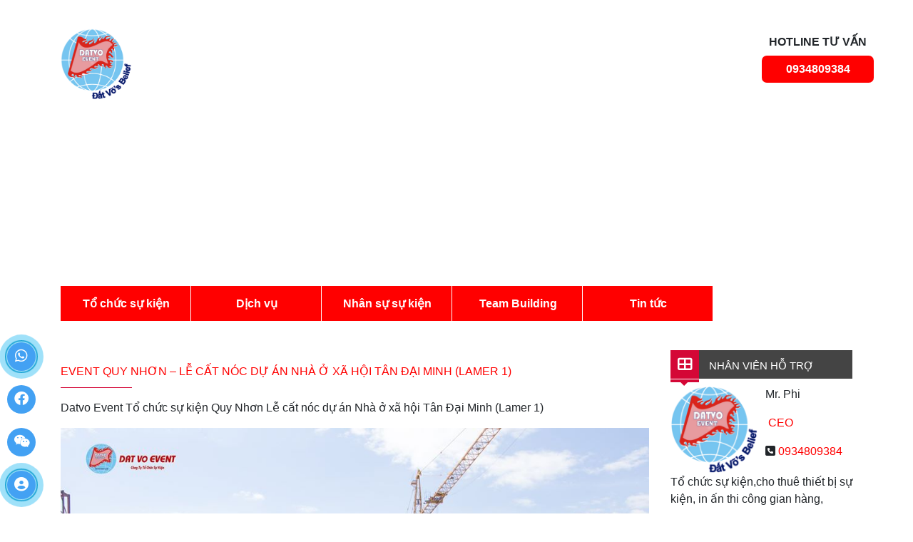

--- FILE ---
content_type: text/html; charset=UTF-8
request_url: https://datvo.com.vn/le-cat-noc-du-an-nha-o-xa-hoi-tan-dai-minh-lamer-1/
body_size: 75012
content:

<!DOCTYPE html>
<html lang="vi" prefix="og: https://ogp.me/ns#" itemscope itemtype="https://schema.org/Article">
<head>
<meta charset="UTF-8" />
<meta name="viewport" content="width=device-width" />
<meta name="google-site-verification" content="Hj-lhklAuvR5EewR8-Ijv2rhYKQ3uZZBwuF8w5kKxHM" />
<link rel="icon" href="/wp-content/uploads/2023/03/loogoo.png" sizes="32x32" type="image/x-icon"  />
<link rel="icon" href="/wp-content/uploads/2023/03/loogoo.png" sizes="192x192" />
<link rel="apple-touch-icon" href="/wp-content/uploads/2023/03/loogoo.png" /> 
	<style>img:is([sizes="auto" i], [sizes^="auto," i]) { contain-intrinsic-size: 3000px 1500px }</style>
	
	<!-- This site is optimized with the Yoast SEO plugin v26.7 - https://yoast.com/wordpress/plugins/seo/ -->
	<title>EVENT QUY NHƠN - LỄ CẤT NÓC DỰ ÁN NHÀ Ở XÃ HỘI TÂN ĐẠI MINH (LAMER 1) - www.datvo.com.vn</title>
	<link rel="canonical" href="https://datvo.com.vn/le-cat-noc-du-an-nha-o-xa-hoi-tan-dai-minh-lamer-1/" />
	<meta property="og:locale" content="vi_VN" />
	<meta property="og:type" content="article" />
	<meta property="og:title" content="EVENT QUY NHƠN - LỄ CẤT NÓC DỰ ÁN NHÀ Ở XÃ HỘI TÂN ĐẠI MINH (LAMER 1) - www.datvo.com.vn" />
	<meta property="og:description" content="Datvo Event Tổ chức sự kiện Quy Nhơn Lễ cất nóc dự án Nhà ở xã hội Tân Đại Minh (Lamer 1) CÔNG TY TNHH DỊCH VỤ &#8211; SỰ KIỆN ĐẤT VÕ Địa chỉ: 09 Phan Huy Chú, P. Trần Phú, TP. Quy Nhơn, T. Bình Định Kho: 371 Đống Đa, P Hải Cảng , ... EVENT QUY NHƠN &#8211; LỄ CẤT NÓC DỰ ÁN NHÀ Ở XÃ HỘI TÂN ĐẠI MINH (LAMER 1)" />
	<meta property="og:url" content="https://datvo.com.vn/le-cat-noc-du-an-nha-o-xa-hoi-tan-dai-minh-lamer-1/" />
	<meta property="og:site_name" content="www.datvo.com.vn" />
	<meta property="article:published_time" content="2024-11-22T08:11:03+00:00" />
	<meta property="article:modified_time" content="2025-03-16T10:57:15+00:00" />
	<meta property="og:image" content="https://datvo.com.vn/wp-content/uploads/2019/11/71292211_108206873916547_1996331314923438080_o.jpg" />
	<meta property="og:image:width" content="960" />
	<meta property="og:image:height" content="639" />
	<meta property="og:image:type" content="image/jpeg" />
	<meta name="author" content="mediaqn" />
	<meta name="twitter:card" content="summary_large_image" />
	<meta name="twitter:label1" content="Được viết bởi" />
	<meta name="twitter:data1" content="mediaqn" />
	<script type="application/ld+json" class="yoast-schema-graph">{"@context":"https://schema.org","@graph":[{"@type":"Article","@id":"https://datvo.com.vn/le-cat-noc-du-an-nha-o-xa-hoi-tan-dai-minh-lamer-1/#article","isPartOf":{"@id":"https://datvo.com.vn/le-cat-noc-du-an-nha-o-xa-hoi-tan-dai-minh-lamer-1/"},"author":{"name":"mediaqn","@id":"https://datvo.com.vn/#/schema/person/49a5d9153ab962c4c805d775ddd7b098"},"headline":"EVENT QUY NHƠN &#8211; LỄ CẤT NÓC DỰ ÁN NHÀ Ở XÃ HỘI TÂN ĐẠI MINH (LAMER 1)","datePublished":"2024-11-22T08:11:03+00:00","dateModified":"2025-03-16T10:57:15+00:00","mainEntityOfPage":{"@id":"https://datvo.com.vn/le-cat-noc-du-an-nha-o-xa-hoi-tan-dai-minh-lamer-1/"},"wordCount":105,"commentCount":0,"image":{"@id":"https://datvo.com.vn/le-cat-noc-du-an-nha-o-xa-hoi-tan-dai-minh-lamer-1/#primaryimage"},"thumbnailUrl":"https://datvo.com.vn/wp-content/uploads/2019/11/71292211_108206873916547_1996331314923438080_o.jpg","articleSection":["Nhân sự sự kiện","Tổ Chức Sự Kiện - Team Building","Tổ chức sự kiện Quy Nhơn"],"inLanguage":"vi","potentialAction":[{"@type":"CommentAction","name":"Comment","target":["https://datvo.com.vn/le-cat-noc-du-an-nha-o-xa-hoi-tan-dai-minh-lamer-1/#respond"]}]},{"@type":"WebPage","@id":"https://datvo.com.vn/le-cat-noc-du-an-nha-o-xa-hoi-tan-dai-minh-lamer-1/","url":"https://datvo.com.vn/le-cat-noc-du-an-nha-o-xa-hoi-tan-dai-minh-lamer-1/","name":"EVENT QUY NHƠN - LỄ CẤT NÓC DỰ ÁN NHÀ Ở XÃ HỘI TÂN ĐẠI MINH (LAMER 1) - www.datvo.com.vn","isPartOf":{"@id":"https://datvo.com.vn/#website"},"primaryImageOfPage":{"@id":"https://datvo.com.vn/le-cat-noc-du-an-nha-o-xa-hoi-tan-dai-minh-lamer-1/#primaryimage"},"image":{"@id":"https://datvo.com.vn/le-cat-noc-du-an-nha-o-xa-hoi-tan-dai-minh-lamer-1/#primaryimage"},"thumbnailUrl":"https://datvo.com.vn/wp-content/uploads/2019/11/71292211_108206873916547_1996331314923438080_o.jpg","datePublished":"2024-11-22T08:11:03+00:00","dateModified":"2025-03-16T10:57:15+00:00","author":{"@id":"https://datvo.com.vn/#/schema/person/49a5d9153ab962c4c805d775ddd7b098"},"breadcrumb":{"@id":"https://datvo.com.vn/le-cat-noc-du-an-nha-o-xa-hoi-tan-dai-minh-lamer-1/#breadcrumb"},"inLanguage":"vi","potentialAction":[{"@type":"ReadAction","target":["https://datvo.com.vn/le-cat-noc-du-an-nha-o-xa-hoi-tan-dai-minh-lamer-1/"]}]},{"@type":"ImageObject","inLanguage":"vi","@id":"https://datvo.com.vn/le-cat-noc-du-an-nha-o-xa-hoi-tan-dai-minh-lamer-1/#primaryimage","url":"https://datvo.com.vn/wp-content/uploads/2019/11/71292211_108206873916547_1996331314923438080_o.jpg","contentUrl":"https://datvo.com.vn/wp-content/uploads/2019/11/71292211_108206873916547_1996331314923438080_o.jpg","width":960,"height":639},{"@type":"BreadcrumbList","@id":"https://datvo.com.vn/le-cat-noc-du-an-nha-o-xa-hoi-tan-dai-minh-lamer-1/#breadcrumb","itemListElement":[{"@type":"ListItem","position":1,"name":"Trang chủ","item":"https://datvo.com.vn/"},{"@type":"ListItem","position":2,"name":"EVENT QUY NHƠN &#8211; LỄ CẤT NÓC DỰ ÁN NHÀ Ở XÃ HỘI TÂN ĐẠI MINH (LAMER 1)"}]},{"@type":"WebSite","@id":"https://datvo.com.vn/#website","url":"https://datvo.com.vn/","name":"www.datvo.com.vn","description":"Tổ Chức Sự kiện Quy Nhơn - Dat Vo Event","potentialAction":[{"@type":"SearchAction","target":{"@type":"EntryPoint","urlTemplate":"https://datvo.com.vn/?s={search_term_string}"},"query-input":{"@type":"PropertyValueSpecification","valueRequired":true,"valueName":"search_term_string"}}],"inLanguage":"vi"},{"@type":"Person","@id":"https://datvo.com.vn/#/schema/person/49a5d9153ab962c4c805d775ddd7b098","name":"mediaqn","image":{"@type":"ImageObject","inLanguage":"vi","@id":"https://datvo.com.vn/#/schema/person/image/","url":"https://secure.gravatar.com/avatar/019fbbb6253fbfba36228321c0aad186c4b5501126d0e89af3e52f1bdd3baf3b?s=96&d=mm&r=g","contentUrl":"https://secure.gravatar.com/avatar/019fbbb6253fbfba36228321c0aad186c4b5501126d0e89af3e52f1bdd3baf3b?s=96&d=mm&r=g","caption":"mediaqn"},"url":"https://datvo.com.vn/author/admin/"}]}</script>
	<!-- / Yoast SEO plugin. -->



<!-- Tối ưu hóa công cụ tìm kiếm bởi Rank Math PRO - https://rankmath.com/ -->
<title>EVENT QUY NHƠN - LỄ CẤT NÓC DỰ ÁN NHÀ Ở XÃ HỘI TÂN ĐẠI MINH (LAMER 1) - www.datvo.com.vn</title>
<meta name="description" content="Datvo Event Tổ chức sự kiện Quy Nhơn Lễ cất nóc dự án Nhà ở xã hội Tân Đại Minh (Lamer 1)"/>
<meta name="robots" content="index, follow, max-snippet:-1, max-video-preview:-1, max-image-preview:large"/>
<link rel="canonical" href="https://datvo.com.vn/le-cat-noc-du-an-nha-o-xa-hoi-tan-dai-minh-lamer-1/" />
<meta property="og:locale" content="vi_VN" />
<meta property="og:type" content="article" />
<meta property="og:title" content="EVENT QUY NHƠN - LỄ CẤT NÓC DỰ ÁN NHÀ Ở XÃ HỘI TÂN ĐẠI MINH (LAMER 1) - www.datvo.com.vn" />
<meta property="og:description" content="Datvo Event Tổ chức sự kiện Quy Nhơn Lễ cất nóc dự án Nhà ở xã hội Tân Đại Minh (Lamer 1)" />
<meta property="og:url" content="https://datvo.com.vn/le-cat-noc-du-an-nha-o-xa-hoi-tan-dai-minh-lamer-1/" />
<meta property="og:site_name" content="www.datvo.com.vn" />
<meta property="article:section" content="Nhân sự sự kiện" />
<meta property="og:updated_time" content="2025-03-16T10:57:15+00:00" />
<meta property="og:image" content="https://datvo.com.vn/wp-content/uploads/2019/11/71292211_108206873916547_1996331314923438080_o.jpg" />
<meta property="og:image:secure_url" content="https://datvo.com.vn/wp-content/uploads/2019/11/71292211_108206873916547_1996331314923438080_o.jpg" />
<meta property="og:image:width" content="960" />
<meta property="og:image:height" content="639" />
<meta property="og:image:alt" content="EVENT QUY NHƠN &#8211; LỄ CẤT NÓC DỰ ÁN NHÀ Ở XÃ HỘI TÂN ĐẠI MINH (LAMER 1)" />
<meta property="og:image:type" content="image/jpeg" />
<meta property="article:published_time" content="2024-11-22T08:11:03+00:00" />
<meta property="article:modified_time" content="2025-03-16T10:57:15+00:00" />
<meta name="twitter:card" content="summary_large_image" />
<meta name="twitter:title" content="EVENT QUY NHƠN - LỄ CẤT NÓC DỰ ÁN NHÀ Ở XÃ HỘI TÂN ĐẠI MINH (LAMER 1) - www.datvo.com.vn" />
<meta name="twitter:description" content="Datvo Event Tổ chức sự kiện Quy Nhơn Lễ cất nóc dự án Nhà ở xã hội Tân Đại Minh (Lamer 1)" />
<meta name="twitter:image" content="https://datvo.com.vn/wp-content/uploads/2019/11/71292211_108206873916547_1996331314923438080_o.jpg" />
<meta name="twitter:label1" content="Được viết bởi" />
<meta name="twitter:data1" content="mediaqn" />
<meta name="twitter:label2" content="Thời gian để đọc" />
<meta name="twitter:data2" content="Chưa đến một phút" />
<script type="application/ld+json" class="rank-math-schema-pro">{"@context":"https://schema.org","@graph":[{"@type":["Person","Organization"],"@id":"https://datvo.com.vn/#person","name":"www.datvo.com.vn"},{"@type":"WebSite","@id":"https://datvo.com.vn/#website","url":"https://datvo.com.vn","name":"www.datvo.com.vn","publisher":{"@id":"https://datvo.com.vn/#person"},"inLanguage":"vi"},{"@type":"ImageObject","@id":"https://datvo.com.vn/wp-content/uploads/2019/11/71292211_108206873916547_1996331314923438080_o.jpg","url":"https://datvo.com.vn/wp-content/uploads/2019/11/71292211_108206873916547_1996331314923438080_o.jpg","width":"960","height":"639","inLanguage":"vi"},{"@type":"WebPage","@id":"https://datvo.com.vn/le-cat-noc-du-an-nha-o-xa-hoi-tan-dai-minh-lamer-1/#webpage","url":"https://datvo.com.vn/le-cat-noc-du-an-nha-o-xa-hoi-tan-dai-minh-lamer-1/","name":"EVENT QUY NH\u01a0N - L\u1ec4 C\u1ea4T N\u00d3C D\u1ef0 \u00c1N NH\u00c0 \u1ede X\u00c3 H\u1ed8I T\u00c2N \u0110\u1ea0I MINH (LAMER 1) - www.datvo.com.vn","datePublished":"2024-11-22T08:11:03+00:00","dateModified":"2025-03-16T10:57:15+00:00","isPartOf":{"@id":"https://datvo.com.vn/#website"},"primaryImageOfPage":{"@id":"https://datvo.com.vn/wp-content/uploads/2019/11/71292211_108206873916547_1996331314923438080_o.jpg"},"inLanguage":"vi"},{"@type":"Person","@id":"https://datvo.com.vn/author/admin/","name":"mediaqn","url":"https://datvo.com.vn/author/admin/","image":{"@type":"ImageObject","@id":"https://secure.gravatar.com/avatar/019fbbb6253fbfba36228321c0aad186c4b5501126d0e89af3e52f1bdd3baf3b?s=96&amp;d=mm&amp;r=g","url":"https://secure.gravatar.com/avatar/019fbbb6253fbfba36228321c0aad186c4b5501126d0e89af3e52f1bdd3baf3b?s=96&amp;d=mm&amp;r=g","caption":"mediaqn","inLanguage":"vi"}},{"@type":"BlogPosting","headline":"EVENT QUY NH\u01a0N - L\u1ec4 C\u1ea4T N\u00d3C D\u1ef0 \u00c1N NH\u00c0 \u1ede X\u00c3 H\u1ed8I T\u00c2N \u0110\u1ea0I MINH (LAMER 1) - www.datvo.com.vn","datePublished":"2024-11-22T08:11:03+00:00","dateModified":"2025-03-16T10:57:15+00:00","articleSection":"Nh\u00e2n s\u1ef1 s\u1ef1 ki\u1ec7n, T\u1ed5 Ch\u1ee9c S\u1ef1 Ki\u1ec7n - Team Building, T\u1ed5 ch\u1ee9c s\u1ef1 ki\u1ec7n Quy Nh\u01a1n","author":{"@id":"https://datvo.com.vn/author/admin/","name":"mediaqn"},"publisher":{"@id":"https://datvo.com.vn/#person"},"description":"Datvo Event T\u1ed5 ch\u1ee9c s\u1ef1 ki\u1ec7n Quy Nh\u01a1n L\u1ec5 c\u1ea5t n\u00f3c d\u1ef1 \u00e1n Nh\u00e0 \u1edf x\u00e3 h\u1ed9i T\u00e2n \u0110\u1ea1i Minh (Lamer 1)","name":"EVENT QUY NH\u01a0N - L\u1ec4 C\u1ea4T N\u00d3C D\u1ef0 \u00c1N NH\u00c0 \u1ede X\u00c3 H\u1ed8I T\u00c2N \u0110\u1ea0I MINH (LAMER 1) - www.datvo.com.vn","@id":"https://datvo.com.vn/le-cat-noc-du-an-nha-o-xa-hoi-tan-dai-minh-lamer-1/#richSnippet","isPartOf":{"@id":"https://datvo.com.vn/le-cat-noc-du-an-nha-o-xa-hoi-tan-dai-minh-lamer-1/#webpage"},"image":{"@id":"https://datvo.com.vn/wp-content/uploads/2019/11/71292211_108206873916547_1996331314923438080_o.jpg"},"inLanguage":"vi","mainEntityOfPage":{"@id":"https://datvo.com.vn/le-cat-noc-du-an-nha-o-xa-hoi-tan-dai-minh-lamer-1/#webpage"}}]}</script>
<!-- /Plugin SEO WordPress Rank Math -->

<link rel="alternate" type="application/rss+xml" title="Dòng thông tin www.datvo.com.vn &raquo;" href="https://datvo.com.vn/feed/" />
<link rel="alternate" type="application/rss+xml" title="www.datvo.com.vn &raquo; Dòng bình luận" href="https://datvo.com.vn/comments/feed/" />
<link rel="alternate" type="application/rss+xml" title="www.datvo.com.vn &raquo; EVENT QUY NHƠN &#8211; LỄ CẤT NÓC DỰ ÁN NHÀ Ở XÃ HỘI TÂN ĐẠI MINH (LAMER 1) Dòng bình luận" href="https://datvo.com.vn/le-cat-noc-du-an-nha-o-xa-hoi-tan-dai-minh-lamer-1/feed/" />
<script type="text/javascript">
/* <![CDATA[ */
window._wpemojiSettings = {"baseUrl":"https:\/\/s.w.org\/images\/core\/emoji\/16.0.1\/72x72\/","ext":".png","svgUrl":"https:\/\/s.w.org\/images\/core\/emoji\/16.0.1\/svg\/","svgExt":".svg","source":{"concatemoji":"https:\/\/datvo.com.vn\/wp-includes\/js\/wp-emoji-release.min.js?ver=6.8.3"}};
/*! This file is auto-generated */
!function(s,n){var o,i,e;function c(e){try{var t={supportTests:e,timestamp:(new Date).valueOf()};sessionStorage.setItem(o,JSON.stringify(t))}catch(e){}}function p(e,t,n){e.clearRect(0,0,e.canvas.width,e.canvas.height),e.fillText(t,0,0);var t=new Uint32Array(e.getImageData(0,0,e.canvas.width,e.canvas.height).data),a=(e.clearRect(0,0,e.canvas.width,e.canvas.height),e.fillText(n,0,0),new Uint32Array(e.getImageData(0,0,e.canvas.width,e.canvas.height).data));return t.every(function(e,t){return e===a[t]})}function u(e,t){e.clearRect(0,0,e.canvas.width,e.canvas.height),e.fillText(t,0,0);for(var n=e.getImageData(16,16,1,1),a=0;a<n.data.length;a++)if(0!==n.data[a])return!1;return!0}function f(e,t,n,a){switch(t){case"flag":return n(e,"\ud83c\udff3\ufe0f\u200d\u26a7\ufe0f","\ud83c\udff3\ufe0f\u200b\u26a7\ufe0f")?!1:!n(e,"\ud83c\udde8\ud83c\uddf6","\ud83c\udde8\u200b\ud83c\uddf6")&&!n(e,"\ud83c\udff4\udb40\udc67\udb40\udc62\udb40\udc65\udb40\udc6e\udb40\udc67\udb40\udc7f","\ud83c\udff4\u200b\udb40\udc67\u200b\udb40\udc62\u200b\udb40\udc65\u200b\udb40\udc6e\u200b\udb40\udc67\u200b\udb40\udc7f");case"emoji":return!a(e,"\ud83e\udedf")}return!1}function g(e,t,n,a){var r="undefined"!=typeof WorkerGlobalScope&&self instanceof WorkerGlobalScope?new OffscreenCanvas(300,150):s.createElement("canvas"),o=r.getContext("2d",{willReadFrequently:!0}),i=(o.textBaseline="top",o.font="600 32px Arial",{});return e.forEach(function(e){i[e]=t(o,e,n,a)}),i}function t(e){var t=s.createElement("script");t.src=e,t.defer=!0,s.head.appendChild(t)}"undefined"!=typeof Promise&&(o="wpEmojiSettingsSupports",i=["flag","emoji"],n.supports={everything:!0,everythingExceptFlag:!0},e=new Promise(function(e){s.addEventListener("DOMContentLoaded",e,{once:!0})}),new Promise(function(t){var n=function(){try{var e=JSON.parse(sessionStorage.getItem(o));if("object"==typeof e&&"number"==typeof e.timestamp&&(new Date).valueOf()<e.timestamp+604800&&"object"==typeof e.supportTests)return e.supportTests}catch(e){}return null}();if(!n){if("undefined"!=typeof Worker&&"undefined"!=typeof OffscreenCanvas&&"undefined"!=typeof URL&&URL.createObjectURL&&"undefined"!=typeof Blob)try{var e="postMessage("+g.toString()+"("+[JSON.stringify(i),f.toString(),p.toString(),u.toString()].join(",")+"));",a=new Blob([e],{type:"text/javascript"}),r=new Worker(URL.createObjectURL(a),{name:"wpTestEmojiSupports"});return void(r.onmessage=function(e){c(n=e.data),r.terminate(),t(n)})}catch(e){}c(n=g(i,f,p,u))}t(n)}).then(function(e){for(var t in e)n.supports[t]=e[t],n.supports.everything=n.supports.everything&&n.supports[t],"flag"!==t&&(n.supports.everythingExceptFlag=n.supports.everythingExceptFlag&&n.supports[t]);n.supports.everythingExceptFlag=n.supports.everythingExceptFlag&&!n.supports.flag,n.DOMReady=!1,n.readyCallback=function(){n.DOMReady=!0}}).then(function(){return e}).then(function(){var e;n.supports.everything||(n.readyCallback(),(e=n.source||{}).concatemoji?t(e.concatemoji):e.wpemoji&&e.twemoji&&(t(e.twemoji),t(e.wpemoji)))}))}((window,document),window._wpemojiSettings);
/* ]]> */
</script>
<style id='wp-emoji-styles-inline-css' type='text/css'>

	img.wp-smiley, img.emoji {
		display: inline !important;
		border: none !important;
		box-shadow: none !important;
		height: 1em !important;
		width: 1em !important;
		margin: 0 0.07em !important;
		vertical-align: -0.1em !important;
		background: none !important;
		padding: 0 !important;
	}
</style>
<link rel='stylesheet' id='wp-block-library-css' href='https://datvo.com.vn/wp-includes/css/dist/block-library/style.min.css?ver=6.8.3' type='text/css' media='all' />
<style id='classic-theme-styles-inline-css' type='text/css'>
/*! This file is auto-generated */
.wp-block-button__link{color:#fff;background-color:#32373c;border-radius:9999px;box-shadow:none;text-decoration:none;padding:calc(.667em + 2px) calc(1.333em + 2px);font-size:1.125em}.wp-block-file__button{background:#32373c;color:#fff;text-decoration:none}
</style>
<style id='global-styles-inline-css' type='text/css'>
:root{--wp--preset--aspect-ratio--square: 1;--wp--preset--aspect-ratio--4-3: 4/3;--wp--preset--aspect-ratio--3-4: 3/4;--wp--preset--aspect-ratio--3-2: 3/2;--wp--preset--aspect-ratio--2-3: 2/3;--wp--preset--aspect-ratio--16-9: 16/9;--wp--preset--aspect-ratio--9-16: 9/16;--wp--preset--color--black: #000000;--wp--preset--color--cyan-bluish-gray: #abb8c3;--wp--preset--color--white: #ffffff;--wp--preset--color--pale-pink: #f78da7;--wp--preset--color--vivid-red: #cf2e2e;--wp--preset--color--luminous-vivid-orange: #ff6900;--wp--preset--color--luminous-vivid-amber: #fcb900;--wp--preset--color--light-green-cyan: #7bdcb5;--wp--preset--color--vivid-green-cyan: #00d084;--wp--preset--color--pale-cyan-blue: #8ed1fc;--wp--preset--color--vivid-cyan-blue: #0693e3;--wp--preset--color--vivid-purple: #9b51e0;--wp--preset--gradient--vivid-cyan-blue-to-vivid-purple: linear-gradient(135deg,rgba(6,147,227,1) 0%,rgb(155,81,224) 100%);--wp--preset--gradient--light-green-cyan-to-vivid-green-cyan: linear-gradient(135deg,rgb(122,220,180) 0%,rgb(0,208,130) 100%);--wp--preset--gradient--luminous-vivid-amber-to-luminous-vivid-orange: linear-gradient(135deg,rgba(252,185,0,1) 0%,rgba(255,105,0,1) 100%);--wp--preset--gradient--luminous-vivid-orange-to-vivid-red: linear-gradient(135deg,rgba(255,105,0,1) 0%,rgb(207,46,46) 100%);--wp--preset--gradient--very-light-gray-to-cyan-bluish-gray: linear-gradient(135deg,rgb(238,238,238) 0%,rgb(169,184,195) 100%);--wp--preset--gradient--cool-to-warm-spectrum: linear-gradient(135deg,rgb(74,234,220) 0%,rgb(151,120,209) 20%,rgb(207,42,186) 40%,rgb(238,44,130) 60%,rgb(251,105,98) 80%,rgb(254,248,76) 100%);--wp--preset--gradient--blush-light-purple: linear-gradient(135deg,rgb(255,206,236) 0%,rgb(152,150,240) 100%);--wp--preset--gradient--blush-bordeaux: linear-gradient(135deg,rgb(254,205,165) 0%,rgb(254,45,45) 50%,rgb(107,0,62) 100%);--wp--preset--gradient--luminous-dusk: linear-gradient(135deg,rgb(255,203,112) 0%,rgb(199,81,192) 50%,rgb(65,88,208) 100%);--wp--preset--gradient--pale-ocean: linear-gradient(135deg,rgb(255,245,203) 0%,rgb(182,227,212) 50%,rgb(51,167,181) 100%);--wp--preset--gradient--electric-grass: linear-gradient(135deg,rgb(202,248,128) 0%,rgb(113,206,126) 100%);--wp--preset--gradient--midnight: linear-gradient(135deg,rgb(2,3,129) 0%,rgb(40,116,252) 100%);--wp--preset--font-size--small: 13px;--wp--preset--font-size--medium: 20px;--wp--preset--font-size--large: 36px;--wp--preset--font-size--x-large: 42px;--wp--preset--spacing--20: 0.44rem;--wp--preset--spacing--30: 0.67rem;--wp--preset--spacing--40: 1rem;--wp--preset--spacing--50: 1.5rem;--wp--preset--spacing--60: 2.25rem;--wp--preset--spacing--70: 3.38rem;--wp--preset--spacing--80: 5.06rem;--wp--preset--shadow--natural: 6px 6px 9px rgba(0, 0, 0, 0.2);--wp--preset--shadow--deep: 12px 12px 50px rgba(0, 0, 0, 0.4);--wp--preset--shadow--sharp: 6px 6px 0px rgba(0, 0, 0, 0.2);--wp--preset--shadow--outlined: 6px 6px 0px -3px rgba(255, 255, 255, 1), 6px 6px rgba(0, 0, 0, 1);--wp--preset--shadow--crisp: 6px 6px 0px rgba(0, 0, 0, 1);}:where(.is-layout-flex){gap: 0.5em;}:where(.is-layout-grid){gap: 0.5em;}body .is-layout-flex{display: flex;}.is-layout-flex{flex-wrap: wrap;align-items: center;}.is-layout-flex > :is(*, div){margin: 0;}body .is-layout-grid{display: grid;}.is-layout-grid > :is(*, div){margin: 0;}:where(.wp-block-columns.is-layout-flex){gap: 2em;}:where(.wp-block-columns.is-layout-grid){gap: 2em;}:where(.wp-block-post-template.is-layout-flex){gap: 1.25em;}:where(.wp-block-post-template.is-layout-grid){gap: 1.25em;}.has-black-color{color: var(--wp--preset--color--black) !important;}.has-cyan-bluish-gray-color{color: var(--wp--preset--color--cyan-bluish-gray) !important;}.has-white-color{color: var(--wp--preset--color--white) !important;}.has-pale-pink-color{color: var(--wp--preset--color--pale-pink) !important;}.has-vivid-red-color{color: var(--wp--preset--color--vivid-red) !important;}.has-luminous-vivid-orange-color{color: var(--wp--preset--color--luminous-vivid-orange) !important;}.has-luminous-vivid-amber-color{color: var(--wp--preset--color--luminous-vivid-amber) !important;}.has-light-green-cyan-color{color: var(--wp--preset--color--light-green-cyan) !important;}.has-vivid-green-cyan-color{color: var(--wp--preset--color--vivid-green-cyan) !important;}.has-pale-cyan-blue-color{color: var(--wp--preset--color--pale-cyan-blue) !important;}.has-vivid-cyan-blue-color{color: var(--wp--preset--color--vivid-cyan-blue) !important;}.has-vivid-purple-color{color: var(--wp--preset--color--vivid-purple) !important;}.has-black-background-color{background-color: var(--wp--preset--color--black) !important;}.has-cyan-bluish-gray-background-color{background-color: var(--wp--preset--color--cyan-bluish-gray) !important;}.has-white-background-color{background-color: var(--wp--preset--color--white) !important;}.has-pale-pink-background-color{background-color: var(--wp--preset--color--pale-pink) !important;}.has-vivid-red-background-color{background-color: var(--wp--preset--color--vivid-red) !important;}.has-luminous-vivid-orange-background-color{background-color: var(--wp--preset--color--luminous-vivid-orange) !important;}.has-luminous-vivid-amber-background-color{background-color: var(--wp--preset--color--luminous-vivid-amber) !important;}.has-light-green-cyan-background-color{background-color: var(--wp--preset--color--light-green-cyan) !important;}.has-vivid-green-cyan-background-color{background-color: var(--wp--preset--color--vivid-green-cyan) !important;}.has-pale-cyan-blue-background-color{background-color: var(--wp--preset--color--pale-cyan-blue) !important;}.has-vivid-cyan-blue-background-color{background-color: var(--wp--preset--color--vivid-cyan-blue) !important;}.has-vivid-purple-background-color{background-color: var(--wp--preset--color--vivid-purple) !important;}.has-black-border-color{border-color: var(--wp--preset--color--black) !important;}.has-cyan-bluish-gray-border-color{border-color: var(--wp--preset--color--cyan-bluish-gray) !important;}.has-white-border-color{border-color: var(--wp--preset--color--white) !important;}.has-pale-pink-border-color{border-color: var(--wp--preset--color--pale-pink) !important;}.has-vivid-red-border-color{border-color: var(--wp--preset--color--vivid-red) !important;}.has-luminous-vivid-orange-border-color{border-color: var(--wp--preset--color--luminous-vivid-orange) !important;}.has-luminous-vivid-amber-border-color{border-color: var(--wp--preset--color--luminous-vivid-amber) !important;}.has-light-green-cyan-border-color{border-color: var(--wp--preset--color--light-green-cyan) !important;}.has-vivid-green-cyan-border-color{border-color: var(--wp--preset--color--vivid-green-cyan) !important;}.has-pale-cyan-blue-border-color{border-color: var(--wp--preset--color--pale-cyan-blue) !important;}.has-vivid-cyan-blue-border-color{border-color: var(--wp--preset--color--vivid-cyan-blue) !important;}.has-vivid-purple-border-color{border-color: var(--wp--preset--color--vivid-purple) !important;}.has-vivid-cyan-blue-to-vivid-purple-gradient-background{background: var(--wp--preset--gradient--vivid-cyan-blue-to-vivid-purple) !important;}.has-light-green-cyan-to-vivid-green-cyan-gradient-background{background: var(--wp--preset--gradient--light-green-cyan-to-vivid-green-cyan) !important;}.has-luminous-vivid-amber-to-luminous-vivid-orange-gradient-background{background: var(--wp--preset--gradient--luminous-vivid-amber-to-luminous-vivid-orange) !important;}.has-luminous-vivid-orange-to-vivid-red-gradient-background{background: var(--wp--preset--gradient--luminous-vivid-orange-to-vivid-red) !important;}.has-very-light-gray-to-cyan-bluish-gray-gradient-background{background: var(--wp--preset--gradient--very-light-gray-to-cyan-bluish-gray) !important;}.has-cool-to-warm-spectrum-gradient-background{background: var(--wp--preset--gradient--cool-to-warm-spectrum) !important;}.has-blush-light-purple-gradient-background{background: var(--wp--preset--gradient--blush-light-purple) !important;}.has-blush-bordeaux-gradient-background{background: var(--wp--preset--gradient--blush-bordeaux) !important;}.has-luminous-dusk-gradient-background{background: var(--wp--preset--gradient--luminous-dusk) !important;}.has-pale-ocean-gradient-background{background: var(--wp--preset--gradient--pale-ocean) !important;}.has-electric-grass-gradient-background{background: var(--wp--preset--gradient--electric-grass) !important;}.has-midnight-gradient-background{background: var(--wp--preset--gradient--midnight) !important;}.has-small-font-size{font-size: var(--wp--preset--font-size--small) !important;}.has-medium-font-size{font-size: var(--wp--preset--font-size--medium) !important;}.has-large-font-size{font-size: var(--wp--preset--font-size--large) !important;}.has-x-large-font-size{font-size: var(--wp--preset--font-size--x-large) !important;}
:where(.wp-block-post-template.is-layout-flex){gap: 1.25em;}:where(.wp-block-post-template.is-layout-grid){gap: 1.25em;}
:where(.wp-block-columns.is-layout-flex){gap: 2em;}:where(.wp-block-columns.is-layout-grid){gap: 2em;}
:root :where(.wp-block-pullquote){font-size: 1.5em;line-height: 1.6;}
</style>
<link rel='stylesheet' id='blankslate-style-css' href='https://datvo.com.vn/wp-content/themes/sukienqn/style.css?ver=6.8.3' type='text/css' media='all' />
<link rel='stylesheet' id='wp-pagenavi-css' href='https://datvo.com.vn/wp-content/plugins/wp-pagenavi/pagenavi-css.css?ver=2.70' type='text/css' media='all' />
<script type="text/javascript" src="https://datvo.com.vn/wp-includes/js/jquery/jquery.min.js?ver=3.7.1" id="jquery-core-js"></script>
<script type="text/javascript" src="https://datvo.com.vn/wp-includes/js/jquery/jquery-migrate.min.js?ver=3.4.1" id="jquery-migrate-js"></script>
<link rel="https://api.w.org/" href="https://datvo.com.vn/wp-json/" /><link rel="alternate" title="JSON" type="application/json" href="https://datvo.com.vn/wp-json/wp/v2/posts/6247" /><link rel="EditURI" type="application/rsd+xml" title="RSD" href="https://datvo.com.vn/xmlrpc.php?rsd" />
<link rel='shortlink' href='https://datvo.com.vn/?p=6247' />
<link rel="alternate" title="oNhúng (JSON)" type="application/json+oembed" href="https://datvo.com.vn/wp-json/oembed/1.0/embed?url=https%3A%2F%2Fdatvo.com.vn%2Fle-cat-noc-du-an-nha-o-xa-hoi-tan-dai-minh-lamer-1%2F" />
<link rel="alternate" title="oNhúng (XML)" type="text/xml+oembed" href="https://datvo.com.vn/wp-json/oembed/1.0/embed?url=https%3A%2F%2Fdatvo.com.vn%2Fle-cat-noc-du-an-nha-o-xa-hoi-tan-dai-minh-lamer-1%2F&#038;format=xml" />
<link rel="pingback" href="https://datvo.com.vn/xmlrpc.php" />
<link rel="shortcut icon" href="https://datvo.com.vn/wp-content/themes/sukienqn/wp-content/uploads/2023/03/loogoo.png" type="image/x-icon" />
<noscript><style>.lazyload[data-src]{display:none !important;}</style></noscript><style>.lazyload{background-image:none !important;}.lazyload:before{background-image:none !important;}</style><link rel="icon" href="https://datvo.com.vn/wp-content/uploads/2020/02/cropped-default-logo-32x32.png" sizes="32x32" />
<link rel="icon" href="https://datvo.com.vn/wp-content/uploads/2020/02/cropped-default-logo-192x192.png" sizes="192x192" />
<link rel="apple-touch-icon" href="https://datvo.com.vn/wp-content/uploads/2020/02/cropped-default-logo-180x180.png" />
<meta name="msapplication-TileImage" content="https://datvo.com.vn/wp-content/uploads/2020/02/cropped-default-logo-270x270.png" />
		<style type="text/css" id="wp-custom-css">
			.footer__item h3, .facebook h3 {
	padding:15px 0;
	text-align:center
}
.facebook li a {
    color: var(--yt-spec-text-primary);
    font-family: "Roboto", "Arial", sans-serif;   
	font-size:1em;
	line-height:1.5;
    overflow: hidden;
    display: block;
    max-height: 4.4rem;
    -webkit-line-clamp: 2;
    display: box;
    display: -webkit-box;
    -webkit-box-orient: vertical;
    text-overflow: ellipsis;
    white-space: normal;
}
.facebook ul li:last-child {
	display:none;
}		</style>
		<link rel='stylesheet'  type='text/css' media='all'  href="https://cdnjs.cloudflare.com/ajax/libs/font-awesome/6.3.0/css/all.min.css">
<link rel="stylesheet" type="text/css" href="//cdn.jsdelivr.net/npm/slick-carousel@1.8.1/slick/slick.css"/>
<link rel="preconnect" href="https://fonts.googleapis.com">
<link rel="preconnect" href="https://fonts.gstatic.com" crossorigin>
<link href="https://fonts.googleapis.com/css2?family=Crimson+Text:wght@600&display=swap" rel="stylesheet">
	
</head>
<body data-rsssl=1 class="wp-singular post-template-default single single-post postid-6247 single-format-standard wp-embed-responsive wp-theme-sukienqn metaslider-plugin" class="hfeed">
<a href="#content" class="skip-link screen-reader-text">Skip to the content</a> 
      <header class="fullsize-video-bg" role="banner"> 
          <div class="inner" style="display: none">
            <div  itemprop="publisher" itemscope itemtype="https://schema.org/Organization">
              <h1><a href="https://datvo.com.vn/" title="www.datvo.com.vn" rel="home" itemprop="url"><span itemprop="name">www.datvo.com.vn</span></a></h1>
            </div> 

          </div>
          <div id="video-viewport">
            <video width="1920" height="1280" autoplay muted loop playsinline>
              <source src="https://datvo.com.vn/wp-content/uploads/2025/03/event-quy-nhon.mp4" type="video/mp4" playsinline/>
              <!-- <source src="https://d2events.com/assets/frontend_v2/video/Winter-Grass.webm" type="video/webm" /> -->
            </video>
          </div> 
          <div class="mobile-nav d-block d-sm-none">
            <div class="logo">
				<a href="https://datvo.com.vn">
										<img width="130" src="[data-uri]" alt="Logo DAT VO EVENT" data-src="https://datvo.com.vn/wp-content/uploads/2025/03/CONG-TY-TNHH-DICH-VU-SU-KIEN-DAT-VO-.png" decoding="async" class="lazyload" data-eio-rwidth="1280" data-eio-rheight="384" /><noscript><img width="130" src="https://datvo.com.vn/wp-content/uploads/2025/03/CONG-TY-TNHH-DICH-VU-SU-KIEN-DAT-VO-.png" alt="Logo DAT VO EVENT" data-eio="l" /></noscript>
					 
				</a> 
            </div>
            <nav>
              <ul id="menu-menu-mobile" class="mobile-menu-item"><li id="menu-item-6665" class="menu-item menu-item-type-custom menu-item-object-custom menu-item-6665"><a href="/" itemprop="url">Trang chủ</a></li>
<li id="menu-item-6653" class="menu-item menu-item-type-taxonomy menu-item-object-category current-post-ancestor current-menu-parent current-post-parent menu-item-6653"><a href="https://datvo.com.vn/category/to-chuc-su-kien-quy-nhon/" itemprop="url">Tổ chức sự kiện</a></li>
<li id="menu-item-6654" class="menu-item menu-item-type-custom menu-item-object-custom menu-item-has-children menu-item-6654"><a href="#" itemprop="url">Dịch vụ</a>
<ul class="sub-menu">
	<li id="menu-item-6655" class="menu-item menu-item-type-taxonomy menu-item-object-category menu-item-6655"><a href="https://datvo.com.vn/category/cho-thue-man-hinh-led/" itemprop="url">Cho thuê Màn hình Led</a></li>
	<li id="menu-item-6656" class="menu-item menu-item-type-taxonomy menu-item-object-category menu-item-6656"><a href="https://datvo.com.vn/category/cho-thue-thiet-bi-su-kien/" itemprop="url">Cho thuê thiết bị sự kiện</a></li>
</ul>
</li>
<li id="menu-item-6661" class="menu-item menu-item-type-taxonomy menu-item-object-category current-post-ancestor current-menu-parent current-post-parent menu-item-6661"><a href="https://datvo.com.vn/category/nhan-su-su-kien/" itemprop="url">Nhân sự sự kiện</a></li>
<li id="menu-item-6663" class="menu-item menu-item-type-taxonomy menu-item-object-category menu-item-6663"><a href="https://datvo.com.vn/category/tin-tuc/" itemprop="url">Tin tức</a></li>
<li id="menu-item-6664" class="menu-item menu-item-type-post_type menu-item-object-page menu-item-6664"><a href="https://datvo.com.vn/trang-chu/lien-he/" itemprop="url">Liên  hệ</a></li>
</ul> 
            </nav>
          <div class="menu-toggle"><i class="fas fa-bars"></i><i class="fas fa-times"></i></div>
        </div> 
      </header>
          <nav id="menu" role="navigation" itemscope itemtype="https://schema.org/SiteNavigationElement">
              <div class="container d-none d-md-block d-lg-block">
                  <div class="row">
                      <div class="col-12 ">
                          <div class="logo_top">
                              <div class="row">
                                  <div class="col-xs-12 col-sm-12 col-md-12">
                                      <div class="logo float-left">
                                          <a href="/" title=" Tổ Chức Sự kiện Quy Nhơn &#8211; Dat Vo Event">
                                                                                            <img width="100" src="[data-uri]" alt="SU KIEN DAT VO EVENT" data-src="https://datvo.com.vn/wp-content/uploads/2020/02/cropped-default-logo.png" decoding="async" class="lazyload" data-eio-rwidth="512" data-eio-rheight="512" /><noscript><img width="100" src="https://datvo.com.vn/wp-content/uploads/2020/02/cropped-default-logo.png" alt="SU KIEN DAT VO EVENT" data-eio="l" /></noscript>
                                             
                                          </a> 
                                             <ul id="menu-gioi-thieu" class="icon-menu"><li id="menu-item-6632" class="menu-item menu-item-type-post_type menu-item-object-page menu-item-6632"><a href="https://datvo.com.vn/trang-chu/" itemprop="url">Trang Chủ</a></li>
<li id="menu-item-6630" class="menu-item menu-item-type-post_type menu-item-object-page menu-item-6630"><a href="https://datvo.com.vn/gioi-thieu/" itemprop="url">GIỚI THIỆU</a></li>
<li id="menu-item-6631" class="menu-item menu-item-type-post_type menu-item-object-page menu-item-6631"><a href="https://datvo.com.vn/trang-chu/lien-he/" itemprop="url">Liên  hệ</a></li>
</ul> 
                                      </div> 
                                      <div class="support float-right">
                                          <div class="hotline">
                                              HOTLINE TƯ VẤN
                                          </div>
                                          <div class="hotline-phone">
                                              <a href="tel:0934809384" title="Hotline tư vấn">0934809384</a>
                                          </div>
                                      </div>
                                  </div>
                              </div>
                          </div>
                          <div class="nav_wraper">
                            <div class="row">
                                <!-- <div class="logo col-xs-12 col-sm-12 col-md-2 animate">
                                    <a href="https://d2events.com">
                                        <img class="img-fluid center-block lazyload" src="[data-uri]" alt="" data-src="https://d2events.com/assets/frontend_v2/images/d2event.png" decoding="async"><noscript><img class="img-fluid center-block" src="https://d2events.com/assets/frontend_v2/images/d2event.png" alt="" data-eio="l"></noscript>
                                    </a>
                                </div> -->
                                <div class="d-none d-md-block d-lg-block col-md-12 col-lg-12">
                                  <div class="menu">
                                      <div class="menu-main-menu-container"><ul id="menu-main-menu" class="menu"><li id="menu-item-4290" class="menu-item menu-item-type-taxonomy menu-item-object-category current-post-ancestor current-menu-parent current-post-parent menu-item-has-children menu-item-4290"><a href="https://datvo.com.vn/category/to-chuc-su-kien-quy-nhon/" itemprop="url"><span itemprop="name">Tổ chức sự kiện</span></a>
<ul class="sub-menu">
	<li id="menu-item-5193" class="menu-item menu-item-type-taxonomy menu-item-object-category menu-item-5193"><a href="https://datvo.com.vn/category/to-chuc-su-kien-team-building/to-chuc-khoi-cong-dong-tho/" itemprop="url"><span itemprop="name">Tổ chức khởi công &#8211; Động thổ</span></a></li>
	<li id="menu-item-5194" class="menu-item menu-item-type-taxonomy menu-item-object-category menu-item-5194"><a href="https://datvo.com.vn/category/to-chuc-su-kien-team-building/to-chuc-le-khanh-thanh-khai-truong/" itemprop="url"><span itemprop="name">Tổ chức lễ khánh thành &#8211; Khai trương</span></a></li>
	<li id="menu-item-5195" class="menu-item menu-item-type-taxonomy menu-item-object-category menu-item-5195"><a href="https://datvo.com.vn/category/to-chuc-su-kien-team-building/to-chuc-le-ky-niem-thanh-lap-cong-ty/" itemprop="url"><span itemprop="name">Tổ chức lễ kỷ niệm thành lập công ty</span></a></li>
	<li id="menu-item-5196" class="menu-item menu-item-type-taxonomy menu-item-object-category menu-item-5196"><a href="https://datvo.com.vn/category/to-chuc-su-kien-team-building/media-quy-nhon/" itemprop="url"><span itemprop="name">Media Quy Nhơn</span></a></li>
	<li id="menu-item-5197" class="menu-item menu-item-type-taxonomy menu-item-object-category menu-item-5197"><a href="https://datvo.com.vn/category/to-chuc-su-kien-team-building/to-chuc-tan-nien-tat-nien/" itemprop="url"><span itemprop="name">Tổ chức tân niên &#8211; Tất niên</span></a></li>
	<li id="menu-item-5192" class="menu-item menu-item-type-taxonomy menu-item-object-category menu-item-5192"><a href="https://datvo.com.vn/category/to-chuc-su-kien-team-building/le-thieu-nhi-1-6/" itemprop="url"><span itemprop="name">Màn Hình LED &#8211; Âm Thanh Ánh Sáng</span></a></li>
	<li id="menu-item-5191" class="menu-item menu-item-type-taxonomy menu-item-object-category current-post-ancestor current-menu-parent current-post-parent menu-item-5191"><a href="https://datvo.com.vn/category/to-chuc-su-kien-team-building/" itemprop="url"><span itemprop="name">Âm thanh ánh sáng</span></a></li>
</ul>
</li>
<li id="menu-item-4304" class="menu-item menu-item-type-custom menu-item-object-custom menu-item-has-children menu-item-4304"><a href="#" itemprop="url"><span itemprop="name">Dịch vụ</span></a>
<ul class="sub-menu">
	<li id="menu-item-5979" class="menu-item menu-item-type-taxonomy menu-item-object-category menu-item-5979"><a href="https://datvo.com.vn/category/cho-thue-thiet-bi-su-kien/" itemprop="url"><span itemprop="name">Cho thuê trang thiết bị sự kiện</span></a></li>
	<li id="menu-item-6000" class="menu-item menu-item-type-taxonomy menu-item-object-category menu-item-6000"><a href="https://datvo.com.vn/category/cho-thue-man-hinh-led/" itemprop="url"><span itemprop="name">Cho thuê Màn hình Led</span></a></li>
	<li id="menu-item-4294" class="menu-item menu-item-type-taxonomy menu-item-object-category menu-item-has-children menu-item-4294"><a href="https://datvo.com.vn/category/nha-hang-ngoai-troi/" itemprop="url"><span itemprop="name">Nhà hàng ngoài trời</span></a>
	<ul class="sub-menu">
		<li id="menu-item-4585" class="menu-item menu-item-type-custom menu-item-object-custom menu-item-4585"><a href="#" itemprop="url"><span itemprop="name">Menu Thực Đơn</span></a></li>
	</ul>
</li>
	<li id="menu-item-4583" class="menu-item menu-item-type-taxonomy menu-item-object-category menu-item-4583"><a href="https://datvo.com.vn/category/hostel/" itemprop="url"><span itemprop="name">Hostel</span></a></li>
	<li id="menu-item-6001" class="menu-item menu-item-type-taxonomy menu-item-object-category menu-item-6001"><a href="https://datvo.com.vn/category/to-chuc-tiec-teabreak/" itemprop="url"><span itemprop="name">Tổ chức tiệc Teabreak</span></a></li>
</ul>
</li>
<li id="menu-item-4295" class="menu-item menu-item-type-taxonomy menu-item-object-category current-post-ancestor current-menu-parent current-post-parent menu-item-has-children menu-item-4295"><a href="https://datvo.com.vn/category/nhan-su-su-kien/" itemprop="url"><span itemprop="name">Nhân sự sự kiện</span></a>
<ul class="sub-menu">
	<li id="menu-item-5200" class="menu-item menu-item-type-taxonomy menu-item-object-category menu-item-5200"><a href="https://datvo.com.vn/category/nhan-su-su-kien/cung-cap-lan-su-rong/" itemprop="url"><span itemprop="name">Cung cấp lân sư rồng</span></a></li>
	<li id="menu-item-5201" class="menu-item menu-item-type-taxonomy menu-item-object-category menu-item-5201"><a href="https://datvo.com.vn/category/nhan-su-su-kien/cung-cap-pg-pb/" itemprop="url"><span itemprop="name">Cung cấp PG &#8211; PB</span></a></li>
	<li id="menu-item-5199" class="menu-item menu-item-type-taxonomy menu-item-object-category menu-item-5199"><a href="https://datvo.com.vn/category/nhan-su-su-kien/cung-cap-ao-thuat-xiec/" itemprop="url"><span itemprop="name">Cung cấp ảo thuật &#8211; Xiếc</span></a></li>
	<li id="menu-item-5202" class="menu-item menu-item-type-taxonomy menu-item-object-category menu-item-5202"><a href="https://datvo.com.vn/category/nhan-su-su-kien/mc-hoat-nao-hoat-nao-vien/" itemprop="url"><span itemprop="name">MC hoạt náo &#8211; Hoạt náo viên</span></a></li>
	<li id="menu-item-5203" class="menu-item menu-item-type-taxonomy menu-item-object-category menu-item-5203"><a href="https://datvo.com.vn/category/nhan-su-su-kien/mode/" itemprop="url"><span itemprop="name">Mode</span></a></li>
	<li id="menu-item-5204" class="menu-item menu-item-type-taxonomy menu-item-object-category menu-item-5204"><a href="https://datvo.com.vn/category/nhan-su-su-kien/nhac-cong-ban-nhac/" itemprop="url"><span itemprop="name">Nhạc công &#8211; Ban nhạc</span></a></li>
	<li id="menu-item-5205" class="menu-item menu-item-type-taxonomy menu-item-object-category menu-item-5205"><a href="https://datvo.com.vn/category/nhan-su-su-kien/nhom-mua-vu-doan/" itemprop="url"><span itemprop="name">Nhóm múa &#8211; Vũ đoàn</span></a></li>
	<li id="menu-item-5198" class="menu-item menu-item-type-taxonomy menu-item-object-category menu-item-5198"><a href="https://datvo.com.vn/category/nhan-su-su-kien/ca-si/" itemprop="url"><span itemprop="name">Ca Sĩ</span></a></li>
</ul>
</li>
<li id="menu-item-4310" class="menu-item menu-item-type-taxonomy menu-item-object-category menu-item-4310"><a href="https://datvo.com.vn/category/team-building/" itemprop="url"><span itemprop="name">Team Building</span></a></li>
<li id="menu-item-4301" class="menu-item menu-item-type-taxonomy menu-item-object-category menu-item-4301"><a href="https://datvo.com.vn/category/tin-tuc/" itemprop="url"><span itemprop="name">Tin tức</span></a></li>
</ul></div>                                   </div>
                                </div>
                            </div>
                          </div>
                      </div>
                  </div>
              </div>
          </nav>
         <section id="single">
    <div class="container">
        <div class="row">
            <div class="col-xs-12 col-sm-12 col-md-9">
            	
                <header class="header__title">
                	<h3 class="border__bottom entry-title" itemprop="border__bottom entry-title"> 					<a href="https://datvo.com.vn/le-cat-noc-du-an-nha-o-xa-hoi-tan-dai-minh-lamer-1/" title="EVENT QUY NHƠN &#8211; LỄ CẤT NÓC DỰ ÁN NHÀ Ở XÃ HỘI TÂN ĐẠI MINH (LAMER 1)" rel="bookmark">EVENT QUY NHƠN &#8211; LỄ CẤT NÓC DỰ ÁN NHÀ Ở XÃ HỘI TÂN ĐẠI MINH (LAMER 1)</a>
					</h3>                </header> 

                <div class="des" itemprop="description">
                	 

                	<p>Datvo Event Tổ chức sự kiện Quy Nhơn Lễ cất nóc dự án Nhà ở xã hội Tân Đại Minh (Lamer 1)</p>
<p><a href="https://datvo.com.vn/wp-content/uploads/2019/11/71292211_108206873916547_1996331314923438080_o.jpg"><img fetchpriority="high" decoding="async" class="aligncenter size-full wp-image-6248 lazyload" src="[data-uri]" alt="" width="960" height="639"   data-src="https://datvo.com.vn/wp-content/uploads/2019/11/71292211_108206873916547_1996331314923438080_o.jpg" data-srcset="https://datvo.com.vn/wp-content/uploads/2019/11/71292211_108206873916547_1996331314923438080_o.jpg 960w, https://datvo.com.vn/wp-content/uploads/2019/11/71292211_108206873916547_1996331314923438080_o-300x200.jpg 300w, https://datvo.com.vn/wp-content/uploads/2019/11/71292211_108206873916547_1996331314923438080_o-768x511.jpg 768w" data-sizes="auto" data-eio-rwidth="960" data-eio-rheight="639" /><noscript><img fetchpriority="high" decoding="async" class="aligncenter size-full wp-image-6248" src="https://datvo.com.vn/wp-content/uploads/2019/11/71292211_108206873916547_1996331314923438080_o.jpg" alt="" width="960" height="639" srcset="https://datvo.com.vn/wp-content/uploads/2019/11/71292211_108206873916547_1996331314923438080_o.jpg 960w, https://datvo.com.vn/wp-content/uploads/2019/11/71292211_108206873916547_1996331314923438080_o-300x200.jpg 300w, https://datvo.com.vn/wp-content/uploads/2019/11/71292211_108206873916547_1996331314923438080_o-768x511.jpg 768w" sizes="(max-width: 960px) 100vw, 960px" data-eio="l" /></noscript></a><a href="https://datvo.com.vn/wp-content/uploads/2019/11/72134488_108206240583277_837707949173374976_o.jpg"><img decoding="async" class="aligncenter size-full wp-image-6249 lazyload" src="[data-uri]" alt="" width="960" height="639"   data-src="https://datvo.com.vn/wp-content/uploads/2019/11/72134488_108206240583277_837707949173374976_o.jpg" data-srcset="https://datvo.com.vn/wp-content/uploads/2019/11/72134488_108206240583277_837707949173374976_o.jpg 960w, https://datvo.com.vn/wp-content/uploads/2019/11/72134488_108206240583277_837707949173374976_o-300x200.jpg 300w, https://datvo.com.vn/wp-content/uploads/2019/11/72134488_108206240583277_837707949173374976_o-768x511.jpg 768w" data-sizes="auto" data-eio-rwidth="960" data-eio-rheight="639" /><noscript><img decoding="async" class="aligncenter size-full wp-image-6249" src="https://datvo.com.vn/wp-content/uploads/2019/11/72134488_108206240583277_837707949173374976_o.jpg" alt="" width="960" height="639" srcset="https://datvo.com.vn/wp-content/uploads/2019/11/72134488_108206240583277_837707949173374976_o.jpg 960w, https://datvo.com.vn/wp-content/uploads/2019/11/72134488_108206240583277_837707949173374976_o-300x200.jpg 300w, https://datvo.com.vn/wp-content/uploads/2019/11/72134488_108206240583277_837707949173374976_o-768x511.jpg 768w" sizes="(max-width: 960px) 100vw, 960px" data-eio="l" /></noscript></a><a href="https://datvo.com.vn/wp-content/uploads/2019/11/70897530_108203557250212_8642497325186416640_o.jpg"><img decoding="async" class="aligncenter size-large wp-image-6250 lazyload" src="[data-uri]" alt="" width="960" height="639"   data-src="https://datvo.com.vn/wp-content/uploads/2019/11/70897530_108203557250212_8642497325186416640_o.jpg" data-srcset="https://datvo.com.vn/wp-content/uploads/2019/11/70897530_108203557250212_8642497325186416640_o.jpg 960w, https://datvo.com.vn/wp-content/uploads/2019/11/70897530_108203557250212_8642497325186416640_o-300x200.jpg 300w, https://datvo.com.vn/wp-content/uploads/2019/11/70897530_108203557250212_8642497325186416640_o-768x511.jpg 768w" data-sizes="auto" data-eio-rwidth="960" data-eio-rheight="639" /><noscript><img decoding="async" class="aligncenter size-large wp-image-6250" src="https://datvo.com.vn/wp-content/uploads/2019/11/70897530_108203557250212_8642497325186416640_o.jpg" alt="" width="960" height="639" srcset="https://datvo.com.vn/wp-content/uploads/2019/11/70897530_108203557250212_8642497325186416640_o.jpg 960w, https://datvo.com.vn/wp-content/uploads/2019/11/70897530_108203557250212_8642497325186416640_o-300x200.jpg 300w, https://datvo.com.vn/wp-content/uploads/2019/11/70897530_108203557250212_8642497325186416640_o-768x511.jpg 768w" sizes="(max-width: 960px) 100vw, 960px" data-eio="l" /></noscript></a><a href="https://datvo.com.vn/wp-content/uploads/2019/11/71004708_108206160583285_231783377622007808_o.jpg"><img decoding="async" class="aligncenter size-large wp-image-6251 lazyload" src="[data-uri]" alt="" width="960" height="639"   data-src="https://datvo.com.vn/wp-content/uploads/2019/11/71004708_108206160583285_231783377622007808_o.jpg" data-srcset="https://datvo.com.vn/wp-content/uploads/2019/11/71004708_108206160583285_231783377622007808_o.jpg 960w, https://datvo.com.vn/wp-content/uploads/2019/11/71004708_108206160583285_231783377622007808_o-300x200.jpg 300w, https://datvo.com.vn/wp-content/uploads/2019/11/71004708_108206160583285_231783377622007808_o-768x511.jpg 768w" data-sizes="auto" data-eio-rwidth="960" data-eio-rheight="639" /><noscript><img decoding="async" class="aligncenter size-large wp-image-6251" src="https://datvo.com.vn/wp-content/uploads/2019/11/71004708_108206160583285_231783377622007808_o.jpg" alt="" width="960" height="639" srcset="https://datvo.com.vn/wp-content/uploads/2019/11/71004708_108206160583285_231783377622007808_o.jpg 960w, https://datvo.com.vn/wp-content/uploads/2019/11/71004708_108206160583285_231783377622007808_o-300x200.jpg 300w, https://datvo.com.vn/wp-content/uploads/2019/11/71004708_108206160583285_231783377622007808_o-768x511.jpg 768w" sizes="(max-width: 960px) 100vw, 960px" data-eio="l" /></noscript></a><a href="https://datvo.com.vn/wp-content/uploads/2019/11/71241384_108206650583236_1218457736266645504_o.jpg"><img decoding="async" class="aligncenter size-large wp-image-6252 lazyload" src="[data-uri]" alt="" width="960" height="639"   data-src="https://datvo.com.vn/wp-content/uploads/2019/11/71241384_108206650583236_1218457736266645504_o.jpg" data-srcset="https://datvo.com.vn/wp-content/uploads/2019/11/71241384_108206650583236_1218457736266645504_o.jpg 960w, https://datvo.com.vn/wp-content/uploads/2019/11/71241384_108206650583236_1218457736266645504_o-300x200.jpg 300w, https://datvo.com.vn/wp-content/uploads/2019/11/71241384_108206650583236_1218457736266645504_o-768x511.jpg 768w" data-sizes="auto" data-eio-rwidth="960" data-eio-rheight="639" /><noscript><img decoding="async" class="aligncenter size-large wp-image-6252" src="https://datvo.com.vn/wp-content/uploads/2019/11/71241384_108206650583236_1218457736266645504_o.jpg" alt="" width="960" height="639" srcset="https://datvo.com.vn/wp-content/uploads/2019/11/71241384_108206650583236_1218457736266645504_o.jpg 960w, https://datvo.com.vn/wp-content/uploads/2019/11/71241384_108206650583236_1218457736266645504_o-300x200.jpg 300w, https://datvo.com.vn/wp-content/uploads/2019/11/71241384_108206650583236_1218457736266645504_o-768x511.jpg 768w" sizes="(max-width: 960px) 100vw, 960px" data-eio="l" /></noscript></a><a href="https://datvo.com.vn/wp-content/uploads/2019/11/71541320_108206200583281_8730571440681648128_o.jpg"><img decoding="async" class="aligncenter size-large wp-image-6253 lazyload" src="[data-uri]" alt="" width="960" height="639"   data-src="https://datvo.com.vn/wp-content/uploads/2019/11/71541320_108206200583281_8730571440681648128_o.jpg" data-srcset="https://datvo.com.vn/wp-content/uploads/2019/11/71541320_108206200583281_8730571440681648128_o.jpg 960w, https://datvo.com.vn/wp-content/uploads/2019/11/71541320_108206200583281_8730571440681648128_o-300x200.jpg 300w, https://datvo.com.vn/wp-content/uploads/2019/11/71541320_108206200583281_8730571440681648128_o-768x511.jpg 768w" data-sizes="auto" data-eio-rwidth="960" data-eio-rheight="639" /><noscript><img decoding="async" class="aligncenter size-large wp-image-6253" src="https://datvo.com.vn/wp-content/uploads/2019/11/71541320_108206200583281_8730571440681648128_o.jpg" alt="" width="960" height="639" srcset="https://datvo.com.vn/wp-content/uploads/2019/11/71541320_108206200583281_8730571440681648128_o.jpg 960w, https://datvo.com.vn/wp-content/uploads/2019/11/71541320_108206200583281_8730571440681648128_o-300x200.jpg 300w, https://datvo.com.vn/wp-content/uploads/2019/11/71541320_108206200583281_8730571440681648128_o-768x511.jpg 768w" sizes="(max-width: 960px) 100vw, 960px" data-eio="l" /></noscript></a></p>
<h3 style="text-align: center;">CÔNG TY TNHH DỊCH VỤ &#8211; SỰ KIỆN ĐẤT VÕ</h3>
<p style="text-align: center;"><strong>Địa chỉ: 09 Phan Huy Chú, P. Trần Phú, TP. Quy Nhơn, T. Bình Định</strong></p>
<p style="text-align: center;"><strong>Kho: 371 Đống Đa, P Hải Cảng , TP Quy Nhơn, TỈnh Bình Định</strong></p>
<p style="text-align: center;"><strong>Điện thoại: 09348 09384</strong></p>
<p style="text-align: center;"><strong>Hotline: <a href="tel: 0907 823 444">0937500017 &#8211; 0777400017</a></strong></p>
<p style="text-align: center;"><strong>Email: datvotour08@gmail.com</strong></p>

                </div>  
                            </div>
            <div class="col-xs-12 col-sm-12 col-md-3">
            	<div class="siderbar">
                    <h2 class="title">
                        <span>
                            <i class="fa fa-th-large" aria-hidden="true"></i> Nhân Viên Hỗ Trợ  
                        </span>
                    </h2>
                    <!-- Start Support  -->
                    <div class="row item-siderbar home support-info">
                        <div class="col-xs-12 col-sm-12 col-md-12 col-lg-12">
                            <div id="carousel-example-generic" class="carousel slide" data-ride="carousel">
                                <div class="carousel-inner">
                                <!-- Item --> 
    <div class="item next left">
        <div class="row no-gutters">
            <div class="col-xs-6 col-sm-6 col-md-6 col-lg-6">
                <img class="img-fluid lazyload" src="[data-uri]" alt="Mr. Phi" data-src="https://datvo.com.vn/wp-content/uploads/2020/02/cropped-default-logo.png" decoding="async" data-eio-rwidth="512" data-eio-rheight="512"><noscript><img class="img-fluid" src="https://datvo.com.vn/wp-content/uploads/2020/02/cropped-default-logo.png" alt="Mr. Phi" data-eio="l"></noscript>
            </div>
            <div class="col-xs-6 col-sm-6 col-md-6 col-lg-6">
                <p class="rank">Mr. Phi</p>
                <p>
                    <a href="" target="_blank" title="Mr. Phi">
                        <span class="facebook">
                        <i class="fa fa-facebook-official"></i> 
                        </span>CEO</a>
                </p>
                <p class="phone-number">
                    <span class="phone">
                      <i class="fa fa-phone-square" aria-hidden="true"></i>
                      </span> <a href="tel:0934809384">0934809384</a>
                </p>
            </div>
        </div>
    </div> 
    <!-- Item -->
  
                                	 
                                </div>
                            </div>
                        </div>
                    </div> 
                </div> 
            	<li id="block-3" class="widget-container widget_block widget_text">
<p>Tổ chức sự kiện,cho thuê thiết bị sự kiện, in ấn thi công gian hàng,</p>
</li>            </div>
        </div>
     </div>
 </section>

   <footer class="footer">
      <div class="container">
          <div class="row">
              <div class="col-md-4 col-sm-12">
                  <div class="abouts entry-content">
<h3 class="wp-block-heading has-text-align-center">Video Event</h3>
</div><div class="abouts entry-content">
<figure class="wp-block-embed is-type-video is-provider-youtube wp-block-embed-youtube wp-embed-aspect-16-9 wp-has-aspect-ratio"><div class="wp-block-embed__wrapper">
<iframe loading="lazy" title="Tổ chức sự kiện Quy Nhơn HTP Media Event Led" width="1778" height="1000"  frameborder="0" allow="accelerometer; autoplay; clipboard-write; encrypted-media; gyroscope; picture-in-picture; web-share" referrerpolicy="strict-origin-when-cross-origin" allowfullscreen data-src="https://www.youtube.com/embed/gV2iNSn6T-E?feature=oembed" class="lazyload"></iframe>
</div></figure>
</div>              </div>
              <div class="col-md-4 col-sm-6">
                  <div class="footer__item">
                      <div class="">
<h3 class="wp-block-heading has-text-align-center">Fanpage</h3>
</div><div class=""><iframe loading="lazy"  width="100%" height="200" style="border:none;overflow:hidden" scrolling="no" frameborder="0" allowfullscreen="true" allow="autoplay; clipboard-write; encrypted-media; picture-in-picture; web-share" data-src="https://www.facebook.com/plugins/page.php?href=https%3A%2F%2Fwww.facebook.com%2Fcongtytochucsukienquynhon%2F&amp;tabs=timeline&amp;width=400&amp;height=200&amp;small_header=false&amp;adapt_container_width=true&amp;hide_cover=false&amp;show_facepile=true&amp;appId=3035971146688055" class="lazyload"></iframe></div>                  </div>
              </div>
              <div class="col-md-4 col-sm-6">
                  <div class="facebook">
                      <li id="block-11" class="widget widget_block">
<h3 class="wp-block-heading">Mới nhất</h3>
</li>
<li id="block-12" class="widget widget_block widget_recent_entries"><ul class="wp-block-latest-posts__list wp-block-latest-posts"><li><a class="wp-block-latest-posts__post-title" href="https://datvo.com.vn/le-mo-ban-du-an-can-ho-cao-cap-altara-residence-quy-nhon/">Setup Sự Kiện Quy Nhơn &#8211; Lễ mở bán dự án căn hộ cao cấp Altara Residence Quy Nhơn</a></li>
<li><a class="wp-block-latest-posts__post-title" href="https://datvo.com.vn/to-chuc-su-kien-quy-nhon-bamboo-airways-don-vi-khach-thu-1-000-000/">Tổ chức sự kiện Quy Nhơn &#8211; Bamboo Airways đón vị khách thứ 1.000.000</a></li>
<li><a class="wp-block-latest-posts__post-title" href="https://datvo.com.vn/le-cat-noc-du-an-can-ho-altara-quy-nhon/">Setup sự kiện Quy Nhơn &#8211; Lễ mở bán căn hộ cao cấp Altara Quy Nhơn</a></li>
<li><a class="wp-block-latest-posts__post-title" href="https://datvo.com.vn/cho-thue-san-khau-quy-nhon/">CHO THUÊ DÀN DỰNG SÂN KHẤU LẮP GHÉP</a></li>
<li><a class="wp-block-latest-posts__post-title" href="https://datvo.com.vn/cho-thue-cong-hoi-roi-hoi-mascot-quy-nhon/">CHO THUÊ CỔNG HƠI &#8211; RỐI HƠI &#8211; MASCOT QUY NHƠN</a></li>
</ul></li>
                  </div>
              </div>
          </div>
      </div>
      <div class="developed-webhoian">
          <div class="container">
              <div class="row">
                  <div class="col-md-3 col-sm-12">
                    <a href="https://datvo.com.vn">
                                                   <img src="[data-uri]" alt="Logo DAT VO EVENT" data-src="https://datvo.com.vn/wp-content/uploads/2025/03/CONG-TY-TNHH-DICH-VU-SU-KIEN-DAT-VO-.png" decoding="async" class="lazyload" data-eio-rwidth="1280" data-eio-rheight="384" /><noscript><img src="https://datvo.com.vn/wp-content/uploads/2025/03/CONG-TY-TNHH-DICH-VU-SU-KIEN-DAT-VO-.png" alt="Logo DAT VO EVENT" data-eio="l" /></noscript>
                         
                    </a>
                  </div>
                  <div class="col-md-9 col-sm-12">
                     <li id="block-8" class="widget widget_block widget_text">
<p><strong>CÔNG TY TNHH DỊCH VỤ – SỰ KIỆN ĐẤT VÕ</strong><br>Địa chỉ: 09 Phan Huy Chú,P Quy Nhơn,T Gia Lai<br>(kho) 371 Đống Đa,P Quy Nhơn,T Gia Lai<br>- Hotline: 09348 09384 (Phi)- 0937 000 17 <br>- Website: datvo.com.vn.com<br>- Email : datvotour08@gmail.com</p>
</li>
                  </div> 
              </div>
          </div>
      </div>
  </footer>
  <div class="bottom-contact">
    <ul>
      <li>
        <a id="goidien" href="tel:0934809384">
          <img src="[data-uri]" data-src="https://datvo.com.vn/wp-content/themes/sukienqn/assets/img/icon-phone2.png" decoding="async" class="lazyload" data-eio-rwidth="74" data-eio-rheight="60"><noscript><img src="https://datvo.com.vn/wp-content/themes/sukienqn/assets/img/icon-phone2.png" data-eio="l"></noscript>
          <br>
          <span>Call me</span>
        </a>
      </li>
      <li>
        <a id="nhantin" href="sms:0934809384">
          <img src="[data-uri]" data-src="https://datvo.com.vn/wp-content/themes/sukienqn/assets/img/icon-sms2.png" decoding="async" class="lazyload" data-eio-rwidth="74" data-eio-rheight="60"><noscript><img src="https://datvo.com.vn/wp-content/themes/sukienqn/assets/img/icon-sms2.png" data-eio="l"></noscript>
          <br>
          <span>SMS</span>
        </a>
      </li>
      <li>
        <a id="btn-call" href="https://datvo.com.vn">
        <img src="[data-uri]" data-src="https://datvo.com.vn/wp-content/themes/sukienqn/assets/img/loogoo.png" decoding="async" class="lazyload" data-eio-rwidth="597" data-eio-rheight="626"><noscript><img src="https://datvo.com.vn/wp-content/themes/sukienqn/assets/img/loogoo.png" data-eio="l"></noscript>

        </a>
      </li> 
      <li>
        <a id="chatzalo" href="https://zalo.me/0937500017">
          <img src="[data-uri]" data-src="https://datvo.com.vn/wp-content/themes/sukienqn/assets/img/icon-zalo2.png" decoding="async" class="lazyload" data-eio-rwidth="74" data-eio-rheight="60"><noscript><img src="https://datvo.com.vn/wp-content/themes/sukienqn/assets/img/icon-zalo2.png" data-eio="l"></noscript>
          <br>
          <span>Zalo</span>
        </a>
      </li>
      <li>
        <a id="chatfb" href="https://www.facebook.com/congtytochucsukienquynhon">
          <img src="[data-uri]" data-src="https://datvo.com.vn/wp-content/themes/sukienqn/assets/img/icon-mesenger2.png" decoding="async" class="lazyload" data-eio-rwidth="74" data-eio-rheight="60"><noscript><img src="https://datvo.com.vn/wp-content/themes/sukienqn/assets/img/icon-mesenger2.png" data-eio="l"></noscript>
          <br>
          <span>Facebook</span>
        </a>
      </li>
    </ul>
</div>
  <div class="support-online d-none d-md-block">
      <div class="support-content">
        <a href="tel:0905018368" class="call-now" rel="nofollow">
          <i class="fab fa-whatsapp" aria-hidden="true"></i>
              <div class="animated infinite zoomIn webhoian-alo-circle"></div>
              <div class="animated infinite pulse webhoian-alo-circle-fill"></div>
            <span>Hotline: 0934809384</span> 
        </a>
        <a class="mes" href="https://www.facebook.com/congtytochucsukienquynhon">
          <i class="fab fa-facebook" aria-hidden="true"></i>
          <span>Nhắn tin Facebook</span>
        </a>
        <!-- <a class="zalo" href="http://zalo.me/0965.868.568">
          <i class="glyphicon glyphicon-comment"></i>
          <span>Zalo: 0965.868.568</span>
        </a> -->
        <a class="sms" href="http://zalo.me/0937500017">
          <i class="fab fa-weixin" aria-hidden="true"></i>
          <span>Zalo: 0937500017</span>
        </a>
      </div>
      <a class="btn-support">
        <i class="fa fa-user-circle" aria-hidden="true"></i>
        <div class="animated infinite zoomIn webhoian-alo-circle"></div>
        <div class="animated infinite pulse webhoian-alo-circle-fill"></div>
      </a>
  </div>

<style type="text/css">
 .mobile-nav {
  position: absolute;
  top: 0;
  left: 0;
  padding: 0 100px;
  background: #262626;
  width: 100%;
  box-sizing: border-box;
}
.mobile-nav .logo {
  color: #FFF;
  height: 50px;
  line-height: 50px;
  font-size: 24px;
  float: left;
  font-weight: bold;
}
.mobile-nav nav {
  float: right;
}
.mobile-nav nav ul {
  margin: 0;
  padding: 0;
  display: flex;
}
.mobile-nav nav ul li {
  list-style: none;
}
.mobile-nav nav ul li a {
  height: 50px;
  line-height: 50px;
  padding: 0 20px;
  color: #FFF;
  text-decoration: none;
  display: block;
}
.mobile-nav nav ul li a:hover,
.mobile-nav nav ul li a.active {
  color: #FFF;
  background: #2196F3;
}
.menu-toggle {
  color: #FFF;
  float: right;
  line-height: 50px;
  font-size: 24px;
  cursor: pointer;
  display: none;
}
.icon-menu ul {
  padding-left: 0;
  margin-bottom: 0;
}
.menu-toggle .fa-times,.menu-toggle.show-icon .fa-bars {
  display: none; 
}
.menu-toggle.show-icon .fa-times {
  display: block;
  line-height: 50px;
}
.menu a,.menu a:visited{ padding: 0 8px;display:block;font-size:16px;text-decoration:none;color:#fff;height:50px;border:1px solid #fff;border-width:1px 1px 0 0;background: red; padding-left:10px;line-height:initial;display:flex;align-items: center;justify-content: center;text-align:center;font-weight:700}
	.menu a:hover{background: orange;}	
footer.footer {
  background: red !important;
}
h3 > a {color: red !important;}
@media (max-width: 991px) {
  .mobile-nav {
    padding: 0 20px;
    position: fixed;
    top: 0;
    z-index: 1111;
}
  }
  .menu-toggle {
    display: block;
  }
  .mobile-nav nav {
    position: absolute;
    width: 100%;
    height: calc(100vh - 50px);
    background: #333;
    top: 50px;
    left: -100%;
    transition: 0.5s;
  }
  .mobile-nav nav.active {
    left: 0;
    z-index: 111;

  }
  .mobile-nav nav ul {
    display: block;
    text-align: center;
  }
  .mobile-nav nav ul li a {
    border-bottom: 1px solid rgba(0,0,0,0.2);
  }
}
	
.footer li.widget {
  list-style: none !Important;
}
.bottom-contact {display:none} 
	
@media  (max-width: 767px) {
.bottom-contact{
    display: block;
    position: fixed;
    bottom: 0;
    background: white;
    width: 100%;
    z-index: 99;
    box-shadow: 2px 1px 9px #dedede;
    border-top: 1px solid #eaeaea;}
.bottom-contact ul li{width: 24%;
    float: left;
    list-style: none;
    text-align: center; font-size:13.5px;}
.bottom-contact ul li span{color:black}
.bottom-contact ul li img {    width: 30px;
    margin-top: 10px;
    margin-bottom: 0px; 

}
.col-xs-6 {
  flex-basis: 50%;
}
#btn-call {
    display: block;
    width: 52px;
    height: 50px;
    padding: 2px;
    position: absolute;
    border-radius: 100%;
    vertical-align: middle;
    top: -27px;
    left: 0;
    right: 0;
    margin: auto;
    border: solid 1px #FFF;
    background: #ffffff;
    box-shadow: 0px -8px 18px -8px rgba(167, 161, 243, 0.92);
}

.bottom-contact #btn-call img {
    display: block;
    min-width: 45px;
    text-align: center;
    margin: auto;
  }
}
.transition--thumbnail {
    display: block;
    position: relative;
    height: 243px;
    overflow: hidden;
}
header.header__title:before { 
    top: unset;
    bottom: -14px;
}
#category .library .library__item.transition--thumbnail {
	height: 183px;
 }
header.header__title {
    position: relative;
    margin: 30px 0;
}
.screen-reader-text {
		display:none;
	}
	.nav-links {
		margin: 20px 0;
	}
	.nav-links>div {
    display: inline-block;
    background: #1277cf;
    padding: 10px 30px;
    color: #fff !important;
    border-radius: 10px;
}
.menu li { 
    width: 183px;
	float:left;
}
	
	.nav-links>div a {
		color: #fff !important;
	}
	.widget-container {
		list-style:none;
	}
	.widget-container ul.menu {
		margin-left:0;
		padding-left: 0;
	}
	.widget-container .menu li {
		width:100%;
		position: relative;
    list-style: none;
    display: block;
		float:unset;
	}
	.widget-container .menu li a {
		width: 100%;
		background: transparent;
		color: #1277cf;
		text-align: left;
		display:block;
	}
	.footer li {
		list-style:none;
	}
	.transition--thumbnail h3 {
		font-family: 'Crimson Text', serif;
	text-align:center;
	}
	.wp-pagenavi {
		clear: both;
		margin-bottom: 50px;
		margin-top: 30px;
		display: flex;
    	justify-content: center;
	}
	.wp-pagenavi>* {
		font-weight: bold;
		border: 1px solid #ccc;
		background: #f5f5f5;
	} 
	.wp-pagenavi a, .wp-pagenavi span {
		text-decoration: none;
		border: none;
		padding: 10px 15px;
  	   margin: 4px;
	}
	span.pages {
		display:none;
	}
	.wp-pagenavi span.current {
		font-weight: bold;
		background: #f00;
		color: #fff;
	}
	
</style> 
<script type="speculationrules">
{"prefetch":[{"source":"document","where":{"and":[{"href_matches":"\/*"},{"not":{"href_matches":["\/wp-*.php","\/wp-admin\/*","\/wp-content\/uploads\/*","\/wp-content\/*","\/wp-content\/plugins\/*","\/wp-content\/themes\/sukienqn\/*","\/*\\?(.+)"]}},{"not":{"selector_matches":"a[rel~=\"nofollow\"]"}},{"not":{"selector_matches":".no-prefetch, .no-prefetch a"}}]},"eagerness":"conservative"}]}
</script>

			<script>(function(d, s, id) {
			var js, fjs = d.getElementsByTagName(s)[0];
			js = d.createElement(s); js.id = id;
			js.src = 'https://connect.facebook.net/en_US/sdk/xfbml.customerchat.js#xfbml=1&version=v6.0&autoLogAppEvents=1'
			fjs.parentNode.insertBefore(js, fjs);
			}(document, 'script', 'facebook-jssdk'));</script>
			<div class="fb-customerchat" attribution="wordpress" attribution_version="2.3" page_id="100265884710646"></div>

			<script>
jQuery(document).ready(function($) {
var deviceAgent = navigator.userAgent.toLowerCase();
if (deviceAgent.match(/(iphone|ipod|ipad)/)) {
$("html").addClass("ios");
$("html").addClass("mobile");
}
if (deviceAgent.match(/(Android)/)) {
$("html").addClass("android");
$("html").addClass("mobile");
}
if (navigator.userAgent.search("MSIE") >= 0) {
$("html").addClass("ie");
}
else if (navigator.userAgent.search("Chrome") >= 0) {
$("html").addClass("chrome");
}
else if (navigator.userAgent.search("Firefox") >= 0) {
$("html").addClass("firefox");
}
else if (navigator.userAgent.search("Safari") >= 0 && navigator.userAgent.search("Chrome") < 0) {
$("html").addClass("safari");
}
else if (navigator.userAgent.search("Opera") >= 0) {
$("html").addClass("opera");
}
});
</script>

<script type="text/javascript" id="eio-lazy-load-js-before">
/* <![CDATA[ */
var eio_lazy_vars = {"exactdn_domain":"","skip_autoscale":0,"threshold":0,"use_dpr":1};
/* ]]> */
</script>
<script type="text/javascript" src="https://datvo.com.vn/wp-content/plugins/ewww-image-optimizer/includes/lazysizes.min.js?ver=820" id="eio-lazy-load-js" async="async" data-wp-strategy="async"></script>
<script src="https://datvo.com.vn/wp-content/themes/sukienqn/assets/app.min.js"></script>
<script type="text/javascript">
  $(document).ready(function(){
    $('.menu-toggle').click(function(){
      $('nav').toggleClass('active');
      $('.menu-toggle').toggleClass('show-icon');
    })
  }) 
</script>

</body>
</html> 